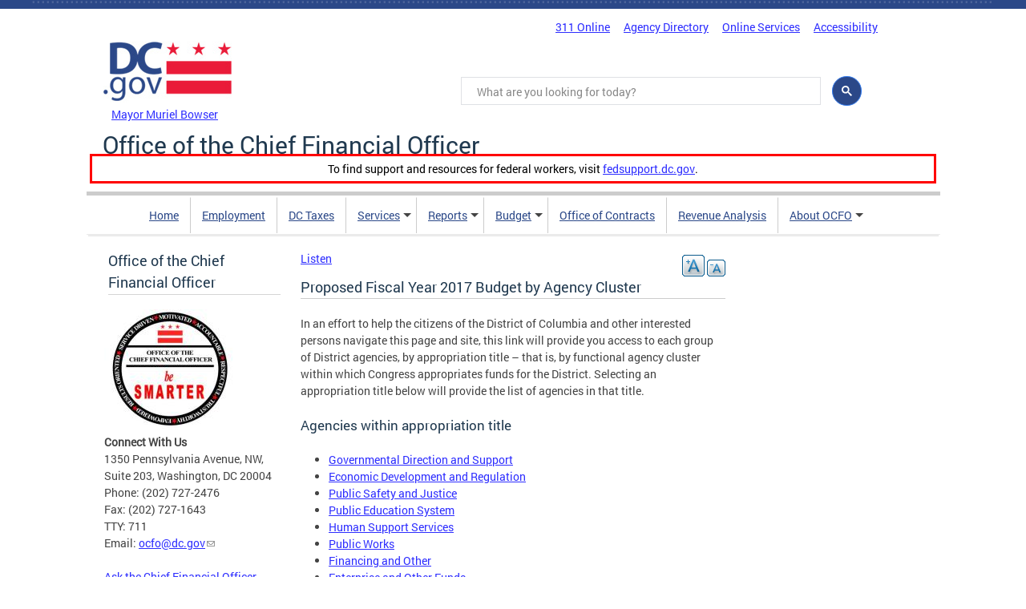

--- FILE ---
content_type: text/css
request_url: https://cfo.dc.gov/sites/all/themes/omega/alpha/css/grid/alpha_default/narrow/alpha-default-narrow-12.css?szii6f
body_size: 298
content:
/*
 * ==========================================================
 * Grid
 * ==========================================================
 */

.grid-1, .grid-2, .grid-3, .grid-4, .grid-5, .grid-6, .grid-7, .grid-8, .grid-9, .grid-10, 
.grid-11, .grid-12 {
  display: inline;
  float: left;
  position: relative;
  margin-left: 10px;
  margin-right: 10px;
}

.push-1, .pull-1, .push-2, .pull-2, .push-3, .pull-3, .push-4, .pull-4,
.push-5, .pull-5, .push-6, .pull-6, .push-7, .pull-7, .push-8, .pull-8,
.push-9, .pull-9, .push-10, .pull-10, .push-11, .pull-11, .push-12, .pull-12 {
  position: relative;
}

/*
 * ==========================================================
 * Alpha - Omega
 * ==========================================================
 */

.alpha {
  margin-left: 0;
}

.omega {
  margin-right: 0;
}

/*
 * ==========================================================
 * Container
 * ==========================================================
 */

body {
  min-width: 720px;
}

.container-12 {
  margin-left: auto;
  margin-right: auto;
  width: 720px;
}

/*
 * ==========================================================
 * Columns
 * ==========================================================
 */

.container-12 .grid-1 {
  width: 40px;
}

.container-12 .grid-2 {
  width: 100px;
}

.container-12 .grid-3 {
  width: 160px;
}

.container-12 .grid-4 {
  width: 220px;
}

.container-12 .grid-5 {
  width: 280px;
}

.container-12 .grid-6 {
  width: 340px;
}

.container-12 .grid-7 {
  width: 400px;
}

.container-12 .grid-8 {
  width: 460px;
}

.container-12 .grid-9 {
  width: 520px;
}

.container-12 .grid-10 {
  width: 580px;
}

.container-12 .grid-11 {
  width: 640px;
}

.container-12 .grid-12 {
  width: 700px;
}

/*
 * ==========================================================
 * Prefix
 * ==========================================================
 */

.container-12 .prefix-1 {
  padding-left: 60px;
}

.container-12 .prefix-2 {
  padding-left: 120px;
}

.container-12 .prefix-3 {
  padding-left: 180px;
}

.container-12 .prefix-4 {
  padding-left: 240px;
}

.container-12 .prefix-5 {
  padding-left: 300px;
}

.container-12 .prefix-6 {
  padding-left: 360px;
}

.container-12 .prefix-7 {
  padding-left: 420px;
}

.container-12 .prefix-8 {
  padding-left: 480px;
}

.container-12 .prefix-9 {
  padding-left: 540px;
}

.container-12 .prefix-10 {
  padding-left: 600px;
}

.container-12 .prefix-11 {
  padding-left: 660px;
}

/*
 * ==========================================================
 * Suffix
 * ==========================================================
 */

.container-12 .suffix-1 {
  padding-right: 60px;
}

.container-12 .suffix-2 {
  padding-right: 120px;
}

.container-12 .suffix-3 {
  padding-right: 180px;
}

.container-12 .suffix-4 {
  padding-right: 240px;
}

.container-12 .suffix-5 {
  padding-right: 300px;
}

.container-12 .suffix-6 {
  padding-right: 360px;
}

.container-12 .suffix-7 {
  padding-right: 420px;
}

.container-12 .suffix-8 {
  padding-right: 480px;
}

.container-12 .suffix-9 {
  padding-right: 540px;
}

.container-12 .suffix-10 {
  padding-right: 600px;
}

.container-12 .suffix-11 {
  padding-right: 660px;
}

/*
 * ==========================================================
 * Push
 * ==========================================================
 */

.container-12 .push-1 {
  left: 60px;
}

.container-12 .push-2 {
  left: 120px;
}

.container-12 .push-3 {
  left: 180px;
}

.container-12 .push-4 {
  left: 240px;
}

.container-12 .push-5 {
  left: 300px;
}

.container-12 .push-6 {
  left: 360px;
}

.container-12 .push-7 {
  left: 420px;
}

.container-12 .push-8 {
  left: 480px;
}

.container-12 .push-9 {
  left: 540px;
}

.container-12 .push-10 {
  left: 600px;
}

.container-12 .push-11 {
  left: 660px;
}

/*
 * ==========================================================
 * Pull
 * ==========================================================
 */

.container-12 .pull-1 {
  left: -60px;
}

.container-12 .pull-2 {
  left: -120px;
}

.container-12 .pull-3 {
  left: -180px;
}

.container-12 .pull-4 {
  left: -240px;
}

.container-12 .pull-5 {
  left: -300px;
}

.container-12 .pull-6 {
  left: -360px;
}

.container-12 .pull-7 {
  left: -420px;
}

.container-12 .pull-8 {
  left: -480px;
}

.container-12 .pull-9 {
  left: -540px;
}

.container-12 .pull-10 {
  left: -600px;
}

.container-12 .pull-11 {
  left: -660px;
}